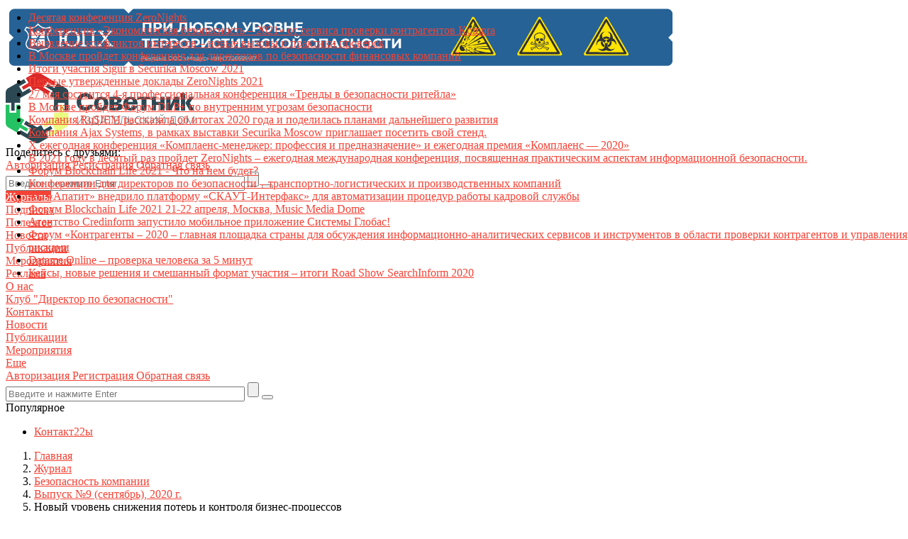

--- FILE ---
content_type: text/html; charset=UTF-8
request_url: https://sec-company.ru/magazine/archive/bezopasnot-kompanii/2020-9/novyy-uroven-snizheniya-poter-i-kontrolya-biznes-protsessov/
body_size: 13841
content:
<!DOCTYPE html>
<html xml:lang="ru" lang="ru" itemscope itemtype="http://schema.org/WebSite">
<head>
    
    <meta http-equiv="Content-Type" content="text/html; charset=UTF-8" />
<meta name="robots" content="index, follow" />
<meta name="keywords" content="информационный портал, новости, статьи, газеты, объявления, реклама, информация" />
<meta name="description" content="Новый уровень снижения потерь и контроля бизнес-процессов. Корпоративная комплексная безопасность бизнеса для руководителей и собственников бизнеса." />
<link href="/bitrix/templates/media_default/assets/vendor/fancybox/jquery.fancybox.css?161830246417610" type="text/css"  rel="stylesheet" />
<link href="/bitrix/templates/media_default/components/bitrix/iblock.vote/media_stars/style.css?16183024641289" type="text/css"  rel="stylesheet" />
<link href="/bitrix/templates/media_default/assets/css/main.css?1631451737318383" type="text/css"  data-template-style="true"  rel="stylesheet" />
<link href="/bitrix/templates/media_default/resources/fonts/roboto/style.css?1626292097296" type="text/css"  data-template-style="true"  rel="stylesheet" />
<link href="/bitrix/templates/media_default/components/bitrix/news.list/banners_self/style.css?16327295008927" type="text/css"  data-template-style="true"  rel="stylesheet" />
<link href="/bitrix/templates/media_default/components/bitrix/menu/type1/style.css?16315275764691" type="text/css"  data-template-style="true"  rel="stylesheet" />
<link href="/bitrix/templates/media_default/components/bitrix/news.list/head_trending/style.css?16183024643505" type="text/css"  data-template-style="true"  rel="stylesheet" />
<link href="/bitrix/templates/media_default/components/bitrix/menu/topbar/style.css?1618302464489" type="text/css"  data-template-style="true"  rel="stylesheet" />
<link href="/bitrix/templates/media_default/components/bitrix/news.list/banners_self_leftsidebar/style.css?16475843748927" type="text/css"  data-template-style="true"  rel="stylesheet" />
<link href="/bitrix/templates/media_default/components/bitrix/news.list/banners_popup/style.css?16390443678927" type="text/css"  data-template-style="true"  rel="stylesheet" />
<link href="/bitrix/templates/media_default/components/rsmedia/media.socnet.links/footer/style.css?1618302464925" type="text/css"  data-template-style="true"  rel="stylesheet" />
<link href="/bitrix/templates/media_default/components/bitrix/menu/mobile/style.css?1618302464402" type="text/css"  data-template-style="true"  rel="stylesheet" />
<link href="/bitrix/templates/media_default/components/bitrix/news.list/section/style.css?16266961428491" type="text/css"  data-template-style="true"  rel="stylesheet" />
<link href="/bitrix/templates/media_default/components/bitrix/search.title/type1/style.css?16183024643766" type="text/css"  data-template-style="true"  rel="stylesheet" />
<link href="/bitrix/templates/media_default/styles.css?16400190659236" type="text/css"  data-template-style="true"  rel="stylesheet" />
<link href="/include/tuning/color.css?16330834464772" type="text/css"  data-template-style="true"  rel="stylesheet" />
<script type="text/javascript">if(!window.BX)window.BX={};if(!window.BX.message)window.BX.message=function(mess){if(typeof mess==='object'){for(let i in mess) {BX.message[i]=mess[i];} return true;}};</script>
<script type="text/javascript">(window.BX||top.BX).message({'JS_CORE_LOADING':'Загрузка...','JS_CORE_NO_DATA':'- Нет данных -','JS_CORE_WINDOW_CLOSE':'Закрыть','JS_CORE_WINDOW_EXPAND':'Развернуть','JS_CORE_WINDOW_NARROW':'Свернуть в окно','JS_CORE_WINDOW_SAVE':'Сохранить','JS_CORE_WINDOW_CANCEL':'Отменить','JS_CORE_WINDOW_CONTINUE':'Продолжить','JS_CORE_H':'ч','JS_CORE_M':'м','JS_CORE_S':'с','JSADM_AI_HIDE_EXTRA':'Скрыть лишние','JSADM_AI_ALL_NOTIF':'Показать все','JSADM_AUTH_REQ':'Требуется авторизация!','JS_CORE_WINDOW_AUTH':'Войти','JS_CORE_IMAGE_FULL':'Полный размер'});</script>

<script type="text/javascript" src="/bitrix/js/main/core/core.js?1705062066486439"></script>

<script>BX.setJSList(['/bitrix/js/main/core/core_ajax.js','/bitrix/js/main/core/core_promise.js','/bitrix/js/main/polyfill/promise/js/promise.js','/bitrix/js/main/loadext/loadext.js','/bitrix/js/main/loadext/extension.js','/bitrix/js/main/polyfill/promise/js/promise.js','/bitrix/js/main/polyfill/find/js/find.js','/bitrix/js/main/polyfill/includes/js/includes.js','/bitrix/js/main/polyfill/matches/js/matches.js','/bitrix/js/ui/polyfill/closest/js/closest.js','/bitrix/js/main/polyfill/fill/main.polyfill.fill.js','/bitrix/js/main/polyfill/find/js/find.js','/bitrix/js/main/polyfill/matches/js/matches.js','/bitrix/js/main/polyfill/core/dist/polyfill.bundle.js','/bitrix/js/main/core/core.js','/bitrix/js/main/polyfill/intersectionobserver/js/intersectionobserver.js','/bitrix/js/main/lazyload/dist/lazyload.bundle.js','/bitrix/js/main/polyfill/core/dist/polyfill.bundle.js','/bitrix/js/main/parambag/dist/parambag.bundle.js']);
</script>
<script type="text/javascript">(window.BX||top.BX).message({'LANGUAGE_ID':'ru','FORMAT_DATE':'DD.MM.YYYY','FORMAT_DATETIME':'DD.MM.YYYY HH:MI:SS','COOKIE_PREFIX':'BITRIX_SM','SERVER_TZ_OFFSET':'10800','UTF_MODE':'Y','SITE_ID':'s1','SITE_DIR':'/','USER_ID':'','SERVER_TIME':'1768970111','USER_TZ_OFFSET':'0','USER_TZ_AUTO':'Y','bitrix_sessid':'4d699aff3cead149457f6df78f6e2ebe'});</script>


<script type="text/javascript" src="/bitrix/js/ui/dexie/dist/dexie3.bundle.js?1705061647188902"></script>
<script type="text/javascript" src="/bitrix/js/main/core/core_ls.js?161830181210430"></script>
<script type="text/javascript" src="/bitrix/js/main/core/core_fx.js?161830181216888"></script>
<script type="text/javascript" src="/bitrix/js/main/core/core_frame_cache.js?170506206617037"></script>
<script type="text/javascript" src="/bitrix/js/main/cphttprequest.js?16183018126104"></script>
<script type="text/javascript" src="/bitrix/js/redsign/devfunc/core.js?162902768589"></script>
<script type="text/javascript" src="/bitrix/js/redsign/devfunc/color.js?16290276858288"></script>
<script type="text/javascript" src="/bitrix/js/redsign/tuning/tuning.js?17050615505060"></script>
<link href="https://sec-company.ru/favicon.ico" rel="shortcut icon"  type="image/x-icon">
<meta http-equiv="X-UA-Compatible" content="IE=edge">
<meta name="viewport" content="width=device-width, initial-scale=1, shrink-to-fit=no">
<script type="text/javascript">var ajaxMessages = {wait:"Загрузка..."}</script>
<meta property="og:title" content="Новый уровень снижения потерь и контроля бизнес-процессов">
<meta property="og:url" content="https://sec-company.ru/magazine/archive/bezopasnot-kompanii/2020-9/novyy-uroven-snizheniya-poter-i-kontrolya-biznes-protsessov/">
<meta property="og:type" content="article">
<meta property="og:description" content="В новой пост-коронавирусной реальности сетевые компании столкнулись с тем, что контролировать огромное количество объектов и соблюдение множества новых правил становится все сложнее. Однако специалисты ГК «Император» разработали инновационное решение – комплексную систему контроля операционных регламентов. Мы побеседовали с директором направления операционного контроллинга Андреем Соколенко, который рассказал нам о том, как обеспечивать безопасность, бороться с потерями и отслеживать нарушения бизнес-процессов современным способом.">
<meta property="og:image" content="https://sec-company.ru">
<meta property="og:type" content="website">
<meta property="twitter:card" content="summary">
<meta property="og:site_name" content="ИД Советник">
<meta property="og:url" content="https://sec-company.ru/magazine/archive/bezopasnot-kompanii/2020-9/novyy-uroven-snizheniya-poter-i-kontrolya-biznes-protsessov/">
<meta property="og:title" content="Новый уровень снижения потерь и контроля бизнес-процессов">
<meta property="og:description" content="Новый уровень снижения потерь и контроля бизнес-процессов. Корпоративная комплексная безопасность бизнеса для руководителей и собственников бизнеса.">



<script type="text/javascript" src="/bitrix/templates/media_default/assets/js/vendor.js?1618302464642914"></script>
<script type="text/javascript" src="/bitrix/templates/media_default/assets/js/main.js?161830246414455"></script>
<script type="text/javascript" src="/bitrix/templates/media_default/assets/vendor/lazy/jquery.lazy.js?161830246430807"></script>
<script type="text/javascript" src="/bitrix/templates/media_default/assets/vendor/lazysizes/lazysizes.js?161830246418222"></script>
<script type="text/javascript" src="/bitrix/templates/media_default/assets/vendor/velocity/velocity.js?1618302464201426"></script>
<script type="text/javascript" src="/bitrix/templates/media_default/assets/vendor/velocity/velocity.ui.js?161830246428313"></script>
<script type="text/javascript" src="/bitrix/templates/media_default/components/bitrix/menu/type1/script.js?16183024644021"></script>
<script type="text/javascript" src="/bitrix/templates/media_default/assets/vendor/jqueryNewsTicker/jquery.ticker.js?161830246416059"></script>
<script type="text/javascript" src="/bitrix/templates/media_default/assets/vendor/slideout/slideout.js?161830246437979"></script>
<script type="text/javascript" src="/bitrix/templates/media_default/assets/js/mobile_nav.js?16183024641335"></script>
<script type="text/javascript" src="/bitrix/components/bitrix/search.title/script.js?16183018279847"></script>
<script type="text/javascript" src="/bitrix/templates/media_default/components/bitrix/search.title/type1/script.js?16183024641719"></script>
<script type="text/javascript" src="/bitrix/templates/media_default/components/bitrix/news.detail/news/script.js?1618302464906"></script>
<script type="text/javascript" src="/bitrix/templates/media_default/assets/vendor/fancybox/jquery.fancybox.js?1618302464139795"></script>
<script type="text/javascript" src="/bitrix/templates/media_default/components/bitrix/iblock.vote/media_stars/script.js?16183024646312"></script>
<script type="text/javascript">var _ba = _ba || []; _ba.push(["aid", "a2fb4503e859aee2e22944921e69761d"]); _ba.push(["host", "sec-company.ru"]); (function() {var ba = document.createElement("script"); ba.type = "text/javascript"; ba.async = true;ba.src = (document.location.protocol == "https:" ? "https://" : "http://") + "bitrix.info/ba.js";var s = document.getElementsByTagName("script")[0];s.parentNode.insertBefore(ba, s);})();</script>


    <title>
    Новый уровень снижения потерь и контроля бизнес-процессов | ИД Советник    </title>
        <link href="/bitrix/templates/media_default/custom.css" type="text/css"  rel="stylesheet" />
</head>
<body>
    <div id="svg-icons" style="display: none"></div>
    <div class="wrapper" id="wrapper">
                <div id="panel"></div>
                <div id="header_banner">
    
<section class="l-section section-banners has-sidebar">


    <div class="container">
        <div class="row sticky-content">

            
                        	                                <a href="/redirect/index.php?ID=5132&href=https://www.analizator.ru/production/?erid=2VtzqwwmD67/?utm_source=sec-company" target="_blank">
                    <img src="/upload/iblock/200/0b50xx5zu1g0lbgd8qndxq9rp25186fu.gif" title="Реклама. ООО Модус. ИНН7726691417. erid:&nbsp;2VtzqwwmD67">
                </a>
                        

</div>
    </div>
</section>
            
</div>  
<div id="sticky-header" class="sticky-header">
    <header class="l-head-light" >        
        <div class="l-head-light__container l-head-light_top">
            <div class="l-head-light__logo">
                <a class="b-head-logo" href="/">
                    <img src="/include/header/logo.png">                </a>
            </div>
            <div class="l-head-light__menu light__menu_">
                <div id="block_favorites">
                    <div>Поделитесь с друзьями:</div>
                    <a target="_blank" href="mailto:info@sec-company.ru"><i class="fa fa-envelope-o" aria-hidden="true"></i></a>
                    <!--<a target="_blank" href="http://www.facebook.com/director.po.bezopasnosti" target="_blank"><i class="fa fa-facebook" aria-hidden="true"></i></a>-->
                    <a target="_blank" href="https://twitter.com/nickdvoretsky" target="_blank"><i class="fa fa-twitter" aria-hidden="true"></i></a>
                </div>
                <div id="header-search">
                    <div class="user_top">
                                            <span class="header_span">
                        <a href="/personal/auth/" title="Авторизация">
                            Авторизация
                        </a>
                        </span>
                        <span class="header_span">
                        <a href="/personal/register/" title="Регистрация">
                            Регистрация
                        </a>
                        </span>
                            
                    <span class="header_span"><a href="mailto:info@s-director.ru">Обратная связь</a></span>         
                    </div>       
                    <form action="/search/index.php" class="">
                        <input class="" id="title-search-input" type="text" name="q" value="" size="40" maxlength="50" autocomplete="off" placeholder="Введите и нажмите Enter">
                        <input name="s" type="submit" value="" class="d-none">
                        <button class="">
                            <span class="fa fa-search"></span>
                        </button>
                    </form>
                </div>
            </div>
	    </div>
        <div class="l-head-light__container l-head-light_bottom">
        	<div class="l-head-light__mobile-menu js-mobile-menu-open"><a class="c-hamburger-icon js-mobile-nav-open" href="#"><span></span></a></div>
            <div class="l-head-light__menu">
                <!--'start_frame_cache_LkGdQn'--><div class="l-main-menu" id="mainMenu">
        <div class="b-main-menu-item  is-current">
        <a href="/magazine/" class="b-main-menu-item__link">Журналы</a>
                    </div>
        <div class="b-main-menu-item ">
        <a href="/subscription/" class="b-main-menu-item__link">Подписка</a>
                    </div>
        <div class="b-main-menu-item ">
        <a href="/poleznoe/" class="b-main-menu-item__link">Полезное</a>
                    </div>
        <div class="b-main-menu-item ">
        <a href="/articles/news/" class="b-main-menu-item__link">Новости</a>
                    </div>
        <div class="b-main-menu-item ">
        <a href="/articles/economics/" class="b-main-menu-item__link">Публикации</a>
                    </div>
        <div class="b-main-menu-item ">
        <a href="/articles/society/" class="b-main-menu-item__link">Мероприятия</a>
                    </div>
        <div class="b-main-menu-item ">
        <a href="/adversting/" class="b-main-menu-item__link">Реклама</a>
                    </div>
        <div class="b-main-menu-item ">
        <a href="/about/" class="b-main-menu-item__link">О нас</a>
                    </div>
        <div class="b-main-menu-item ">
        <a href="/about/club/" class="b-main-menu-item__link">Клуб "Директор по безопасности"</a>
                    </div>
        <div class="b-main-menu-item ">
        <a href="/about/contacts/" class="b-main-menu-item__link">Контакты</a>
                    </div>
        <div class="b-main-menu-item has-dropdown ">
        <a href="/articles/news/" class="b-main-menu-item__link">Новости</a>
                <div class="b-main-menu-item__dropdown is-fullwidth">
            <div class="l-mm-catalog-items">
            </div>
        </div>
                    </div>
        <div class="b-main-menu-item has-dropdown ">
        <a href="/articles/economics/" class="b-main-menu-item__link">Публикации</a>
                <div class="b-main-menu-item__dropdown is-fullwidth">
            <div class="l-mm-catalog-items">
            </div>
        </div>
                    </div>
        <div class="b-main-menu-item has-dropdown ">
        <a href="/articles/society/" class="b-main-menu-item__link">Мероприятия</a>
                <div class="b-main-menu-item__dropdown is-fullwidth">
            <div class="l-mm-catalog-items">
            </div>
        </div>
                    </div>
        <div class="b-main-menu-item is-more has-dropdown">
        <a href="#" class="b-main-menu-item__link">Еще</a>
        <div class="b-main-menu-item__dropdown"></div>
    </div>
</div>
<script>
  var mainMenuObj = new RS.MainMenu('mainMenu');
</script>
<style>
    .b-main-menu-item__dropdown .b-main-menu-item {
        width: 100%;
    }
    .b-main-menu-item__dropdown .b-main-menu-item__link {
        text-align: left;
    }
    .b-main-menu-item__dropdown .b-main-menu-item.has-dropdown {
        display: none;
    }
</style>
<!--'end_frame_cache_LkGdQn'-->            </div>
            <div class="l-head-light__components">
                                <a class="c-component-item js-sa-toggle" href="#">
                    <span class="fa fa-navicon" aria-hidden="true"></span>
                </a>
                <a class="c-component-item js-search-reveal" href="#">
                    <span class="fa fa-search" aria-hidden="true"></span>
                </a>
                                    <a class="c-component-item" href="/personal/auth/" title="Авторизация">
                        <i class="fa fa-user" aria-hidden="true"></i>
                    </a>
                                </div>
        </div>
       <div id="header-search" class="mobile-search">
            <div class="user_top">
                            <span class="header_span">
                <a href="/personal/auth/" title="Авторизация">
                    Авторизация
                </a>
                </span>
                <span class="header_span">
                <a href="/personal/register/" title="Регистрация">
                    Регистрация
                </a>
                </span>
                    
            <span class="header_span"><a href="mailto:info@s-director.ru">Обратная связь</a></span>         
            </div>       
            <form action="/search/index.php" class="">
                <input class="" id="title-search-input" type="text" name="q" value="" size="40" maxlength="50" autocomplete="off" placeholder="Введите и нажмите Enter">
                <input name="s" type="submit" value="" class="d-none">
                <button class="">
                    <span class="fa fa-search"></span>
                </button>
            </form>
        </div>
    </header>
</div>
        <div class="l-topbar">
    <div class="l-topbar__container">
        <div class="l-topbar__left">
            <div class="l-trending">
    <div class="l-trending__title">
        <span class="fa fa-bolt d-inline d-sm-none"></span>
        <span class="d-none d-sm-inline">Популярное</span>
    </div>
    <div class="l-trending__items">
      <div style="position: absolute; left: 0; top: 0; width: 100%;">
          <ul class="d-none" id="trending-items">
                            <li><a class="b-trending-news-item" href="/articles/society/desyataya_konferentsiya_zeronights/">Десятая конференция ZeroNights</a></li>
                          <li><a class="b-trending-news-item" href="/articles/news/konferentsiya_ekonomicheskaya_bezopasnost_2021_ot_servisa_proverki_kontragentov_kompra/">Конференция «Экономическая безопасность – 2021» от сервиса проверки контрагентов Kompra</a></li>
                          <li><a class="b-trending-news-item" href="/articles/news/vyyavlenie_konfliktov_interesov_novye_vyzovy_i_praktiki_proverok/">Выявление конфликтов интересов – новые вызовы и практики проверок</a></li>
                          <li><a class="b-trending-news-item" href="/articles/news/v_moskve_proydet_konferentsiya_dlya_direktorov_po_bezopasnosti_finansovykh_kompaniy/">В Москве пройдет конференция для директоров по безопасности финансовых компаний</a></li>
                          <li><a class="b-trending-news-item" href="/articles/news/itogi_uchastiya_sigur_v_securika_moscow_2021/">Итоги участия Sigur в Securika Moscow 2021</a></li>
                          <li><a class="b-trending-news-item" href="/articles/news/pervye_utverzhdennye_doklady_zeronights_2021/">Первые утвержденные доклады ZeroNights 2021</a></li>
                          <li><a class="b-trending-news-item" href="/articles/news/27_maya_sostoitsya_4_ya_professionalnaya_konferentsiya_trendy_v_bezopasnosti_riteyla/">27 мая состоится 4-я профессиональная конференция «Тренды в безопасности ритейла»</a></li>
                          <li><a class="b-trending-news-item" href="/articles/news/v_moskve_proydet_forum_dlp_po_vnutrennim_ugrozam_bezopasnosti/">В Москве пройдет Форум DLP+ по внутренним угрозам безопасности</a></li>
                          <li><a class="b-trending-news-item" href="/articles/news/kompaniya_rusiem_rasskazala_ob_itogakh_2020_goda_i_podelilas_planami_dalneyshego_razvitiya/">Компания RuSIEM рассказала об итогах 2020 года и поделилась планами дальнейшего развития</a></li>
                          <li><a class="b-trending-news-item" href="/articles/news/kompaniya_ajax_systems_v_ramkakh_vystavki_securika_moscow_priglashaet_posetit_svoy_stend/">Компания Ajax Systems, в рамках выставки Securika Moscow приглашает посетить свой стенд.</a></li>
                          <li><a class="b-trending-news-item" href="/articles/news/x_ezhegodnaya_konferentsiya_komplaens_menedzher_professiya_i_prednaznachenie_i_ezhegodnaya_premiya_k/">X ежегодная конференция «Комплаенс-менеджер: профессия и предназначение» и ежегодная премия «Комплаенс — 2020»</a></li>
                          <li><a class="b-trending-news-item" href="/articles/news/v_2021_godu_v_desyatyy_raz_proydet_zeronights_ezhegodnaya_mezhdunarodnaya_konferentsiya_posvyashchen/">В 2021 году в десятый раз пройдет ZeroNights – ежегодная международная конференция, посвященная практическим аспектам информационной безопасности.</a></li>
                          <li><a class="b-trending-news-item" href="/articles/news/forum_blockchain_life_2021_chto_na_nem_budet/">Форум Blockchain Life 2021 - Что на нем будет?</a></li>
                          <li><a class="b-trending-news-item" href="/articles/news/konferentsii_dlya_direktorov_po_bezopasnosti_transportno_logisticheskikh_i_proizvodstvennykh_kompani/">Конференции для директоров по безопасности – транспортно-логистических и производственных компаний</a></li>
                          <li><a class="b-trending-news-item" href="/articles/news/ao_apatit_vnedrilo_platformu_skaut_interfaks_dlya_avtomatizatsii_protsedur_raboty_kadrovoy_sluzhby/">АО «Апатит» внедрило платформу «СКАУТ-Интерфакс» для автоматизации процедур работы кадровой службы</a></li>
                          <li><a class="b-trending-news-item" href="/articles/news/forum_blockchain_life_2021_21_22_aprelya_moskva_music_media_dome/">Форум Blockchain Life 2021 21-22 апреля, Москва, Music Media Dome</a></li>
                          <li><a class="b-trending-news-item" href="/articles/news/agentstvo_credinform_zapustilo_mobilnoe_prilozhenie_sistemy_globas/">Агентство Credinform запустило мобильное приложение Системы Глобас!</a></li>
                          <li><a class="b-trending-news-item" href="/articles/news/forum_kontragenty_2020_glavnaya_ploshchadka_strany_dlya_obsuzhdeniya_informatsionno_analiticheskikh_/">Форум «Контрагенты – 2020 – главная площадка страны для обсуждения информационно-аналитических сервисов и инструментов в области проверки контрагентов и управления рисками</a></li>
                          <li><a class="b-trending-news-item" href="/articles/news/datame_online_proverka_cheloveka_za_5_minut/">Datame.Online – проверка человека за 5 минут</a></li>
                          <li><a class="b-trending-news-item" href="/articles/news/keysy_novye_resheniya_i_smeshannyy_format_uchastiya_itogi_road_show_searchinform_2020/">Кейсы, новые решения и смешанный формат участия – итоги Road Show SearchInform 2020</a></li>
                      </ul>
      </div>
    </div>
</div>

<script>
  $("#trending-items").ticker({
    speed: 0.2,
    ajaxFeed: false,
    feedUrl: false,
    feedType: 'xml',
    htmlFeed: true,
    debugMode: false,
    controls: true,
    titleText: ' ',
    displayType: 'reveal',
    direction: 'ltr',
    pauseOnItems: 2000,
    fadeInSpeed: 600,
    fadeOutSpeed: 300
  });
</script>
        </div>
        <div class="l-topbar__right d-none d-lg-block">
            <!--'start_frame_cache_XEVOpk'--><ul class="b-topbar-menu">
        <li class="b-topbar-menu__item">
        <a href="/contacts/" class="b-topbar-menu__link">Контакт22ы</a>
    </li>
    </ul>
<!--'end_frame_cache_XEVOpk'-->        </div>
    </div>
</div>

        <div class="l-page l-page--detail-news has-container has-sidebar">
    <div class="l-page__row sticky-content">
        <div class="l-page__main">
            <div class="l-section">
                <nav aria-label="breadcrumb"><ol class="breadcrumb" itemscope itemtype="http://schema.org/BreadcrumbList"><li class="breadcrumb-item" itemprop="itemListElement" itemscope itemtype="http://schema.org/ListItem"><a itemprop="item" href="/" title="Главная"> <span itemprop="name">Главная</span><meta itemprop="position" content="1"></a></li><li class="breadcrumb-item" itemprop="itemListElement" itemscope itemtype="http://schema.org/ListItem"><a itemprop="item" href="/magazine/" title="Журнал"> <span itemprop="name">Журнал</span><meta itemprop="position" content="2"></a></li><li class="breadcrumb-item" itemprop="itemListElement" itemscope itemtype="http://schema.org/ListItem"><a itemprop="item" href="/magazine/archive/bezopasnot-kompanii/" title="Безопасность компании"> <span itemprop="name">Безопасность компании</span><meta itemprop="position" content="4"></a></li><li class="breadcrumb-item" itemprop="itemListElement" itemscope itemtype="http://schema.org/ListItem"><a itemprop="item" href="/magazine/archive/2020-9/" title="Выпуск №9 (сентябрь), 2020 г."> <span itemprop="name">Выпуск №9 (сентябрь), 2020 г.</span><meta itemprop="position" content="5"></a></li> <li class="breadcrumb-item" itemprop="itemListElement" itemscope itemtype="http://schema.org/ListItem"> <span itemprop="name">Новый уровень снижения потерь и контроля бизнес-процессов</span><meta itemprop="position" content="6"></li></ol></nav>                <div class="l-news-detail" itemscope itemtype="http://schema.org/NewsArticle">
                        <div class="b-news-detail-top section_195">
        <h1 class="page-title" itemprop="name headline">Новый уровень снижения потерь и контроля бизнес-процессов</h1>
        <div class="b-news-detail-top-meta">
            <div class="b-news-detail-top-meta__left">

                
                <div class="d-none" itemprop="publisher author" itemscope="" itemtype="https://schema.org/Organization">
                    <link itemprop="url" href="https://sec-company.ru">
<meta itemprop="name" content="Media: Новостной портал">
<meta itemprop="address" content="г. Москва, ул. 2-я Хуторская, д. 38">
<meta itemprop="telephone" content="">
<div itemprop="logo" itemscope="" itemtype="http://schema.org/ImageObject">
    <link itemprop="url contentUrl" href="https://sec-company.ru/include/header/logo.png">
</div>
                </div>

                
                <link itemprop="mainEntityOfPage" href="/magazine/archive/bezopasnot-kompanii/2020-9/novyy-uroven-snizheniya-poter-i-kontrolya-biznes-protsessov/">
                <meta itemprop="dateModified" content="2025-11-13">
            </div>

            <div class="b-news-detail-top-meta__right">
                <div class="b-meta-item" style="vertical-align: middle;">
                    <table align="center" class="bx_item_detail_rating">
	<tr>
		<td>
			<div class="bx_item_rating">
				<div class="bx_stars_container">
					<div id="bx_vo_4_603_sBq3II_stars" class="bx_stars_bg"></div>
					<div id="bx_vo_4_603_sBq3II_progr" class="bx_stars_progress"></div>
				</div>
			</div>
		</td>
	</tr>
</table>
<script type="text/javascript">
	bx_vo_4_603_sBq3II = new JCIblockVoteStars({'progressId':'bx_vo_4_603_sBq3II_progr','starsId':'bx_vo_4_603_sBq3II_stars','ajaxUrl':'/bitrix/components/bitrix/iblock.vote/component.php','checkVoteUrl':'/bitrix/components/bitrix/iblock.vote/ajax.php','ajaxParams':{'SESSION_PARAMS':'3531a0a43406b72819e40492d2cec6d6','PAGE_PARAMS':{'ELEMENT_ID':603},'AJAX_CALL':'Y'},'siteId':'s1','voteData':{'element':603,'percent':0,'count':0},'readOnly':false});
</script>
                </div>
                                    <div class="b-meta-item"><i class="fa fa-eye" aria-hidden="true"></i> 656</div>
                                                    <div class="b-meta-item"><span class="fa fa-bookmark"></span> 7 минут</div>
                            </div>
        </div>
    </div>
    <!---->
                    









																																																																																																				






<style>
	pay img {width: 100%;}
</style>





<!--<pre></pre>
<pre></pre>-->


<!--<div style="border: 1px solid red;">
</div>-->





    <div class="b-news-detail-body js-news-detail" itemprop="articleBody">
                        
                
		<pay><p style="text-align: justify;">
	 В новой пост-коронавирусной реальности сетевые компании столкнулись с тем, что контролировать огромное количество объектов и соблюдение множества новых правил становится все сложнее. Однако специалисты ГК «Император» разработали инновационное решение – комплексную систему контроля операционных регламентов. Мы побеседовали с директором направления операционного контроллинга Андреем Соколенко, который рассказал нам о том, как обеспечивать безопасность, бороться с потерями и отслеживать нарушения бизнес-процессов современным способом.<br>
</p>
<p style="text-align: justify;">
</p>
<p style="text-align: justify;">
	 Андрей, расскажите, пожалуйста, как появилась идея создания такой системы комплексного контроля?
</p>
<p style="text-align: justify;">
</p>
            <div class="out_subscribed"><a class="text_subscribed">Ознакомиться с полным содержанием статьи</a></div>
<div id="doc_full_info" style="display: none;"><center>Спасибо за проявленный интерес к нашему журналу!</center><br>
Для получения доступа к статьям Вам необходимо <a href="/personal/register/"><strong><u>зарегистрироваться</u></strong></a> у нас на сайте или <a href="/personal/auth/"><strong><u>выполнить вход</u></strong></a>.<br><br>

Если у Вас оформлена подписка в текущем периоде, то Вы автоматически получите доступ ко всем материалам нашего журнала с начала его издания.
<br><br>

Если Вы не являетесь подписчиком, но хотите ознакомиться  с материалами издания, Вы можете воспользоваться <b>ДЕМО-доступом</b> в личном кабинете (активен 24 часа с момента запуска), который даст возможность полноценного ознакомления с шестью номерами журнала. Это позволит Вам оценить качество наших материалов.
<br><br><center>Оформите подписку и будьте всегда в курсе Безопасности бизнеса!<br>

</div><a style="display: none;" class="to_subscribe" href="/personal/subscribe/">Подписаться на журнал</a>            </div>


    <div class="d-block">
        
            </div>

    <script type="text/javascript">
        $('.text_subscribed').click(function(){
            $('.out_subscribed').hide();
            $('#doc_full_info').show();
            $('.to_subscribe').show();
        });
    </script>


                </div>
                <div class="l-section__bottom">
                                    </div>
            </div>
            

                    </div>
        <aside class="l-page__sidebar">
                    </aside>
    </div>
</div>
<div class="banner_bottom_main">
</div>

  <div class="banner_bottom_inner">

<!-- Yandex.Metrika counter -->
<script type="text/javascript" >
   (function(m,e,t,r,i,k,a){m[i]=m[i]||function(){(m[i].a=m[i].a||[]).push(arguments)};
   m[i].l=1*new Date();k=e.createElement(t),a=e.getElementsByTagName(t)[0],k.async=1,k.src=r,a.parentNode.insertBefore(k,a)})
   (window, document, "script", "https://mc.yandex.ru/metrika/tag.js", "ym");

   ym(86870316, "init", {
        clickmap:true,
        trackLinks:true,
        accurateTrackBounce:true,
        webvisor:true
   });
</script>
<noscript><div><img src="https://mc.yandex.ru/watch/86870316" style="position:absolute; left:-9999px;" alt="" /></div></noscript>
<!-- /Yandex.Metrika counter -->


    
<!--<section class="l-section section-banners has-sidebar">-->
<section class="l-page section-banners has-sidebar" style="padding-bottom: 20px;">
    <div class="container">
        <div class="row sticky-content">
            <div class="l-page__main">
            <div class="l-page__content">
            
                        	                                <a href="/redirect/index.php?ID=5207&href=https://clck.ru/3QjANn" target="_blank">
                    <img src="/upload/iblock/d0e/rv28l9a196eunfe93r63dyrryctv9ydw.gif" title="Получите бесплатный билет по промокоду sec26iDRNA">
                </a>
                        
        </div>
    </div>
</div>
    </div>
</section>
            

<!--<section class="l-section section-banners has-sidebar">-->
<section class="l-page section-banners has-sidebar" style="padding-bottom: 20px;">
    <div class="container">
        <div class="row sticky-content">
            <div class="l-page__main">
            <div class="l-page__content">
            
                        	                                <a href="/redirect/index.php?ID=1292&href=https://t.me/secdirector" target="_blank">
                    <img src="/upload/iblock/c6a/ftqdk0esg93u4axoobawxagmn4jol6su.png" title="">
                </a>
                        
        </div>
    </div>
</div>
    </div>
</section>
            
  </div>
              <script type="text/javascript">
    $('.banner_popup .fa-times').click(function(){
      $('.banner_popup').fadeOut();
    });
    $(document).ready(function(){
      setTimeout(function(){
        $('.banner_popup').fadeOut();
      }, 15000);
    });
  </script>  


    <footer class="l-footer">
    <div class="container">
        <div class="card bg-dark card-footer">
            <div class="card-body">
                <div class="row">
                    <div class="col-12 col-md-9">
                        <div class="row align-items-center">
                            <div class="col-auto">
                                <img src="/upload/medialibrary/df0/73ft8c1w8yg131jgoenwog4jd802n0ul.png"><br>
 <span style="color: #ffffff;">Телефон для связи:</span><span style="font-weight: bolder; color: #ffffff;">+7(499)&nbsp;</span><span style="font-weight: bolder; color: #ffffff;">404-21-71</span><span style="color: #212529;"><span style="color: #ffffff;">&nbsp;</span><br>
 <span style="color: #ffffff;"> </span></span><span style="color: #ffffff;">e-mail:&nbsp;</span><a target="_blank" href="mailto:info@sec-company.ru"><span style="color: #ffffff;">info@sec-company.ru</span></a><br>                            </div>
                            <div class="col-12 col-md">
                                <br>
 Свидетельства регистрации СМИ журнал "Директор по безопасности":<br>
<ul>
	<li>ПИ № ФС 77 - 56101от 15.11.2013&nbsp;</li>
	<li>ЭЛ № ФС 77 - 79603 от 07.12.2020</li>
</ul>
 Свидетельство регистрации СМИ журнал "Безопасность компании":<br>
<ul>
	<li>ЭЛ № ФС 77 - 79534 от 07.12.2020&nbsp;</li>
</ul>
 Любое использование текстовых, фото, аудио и видеоматериалов возможно с согласия правообладателя. Для детей старше 16 лет.<br>
 <br>
 <a target="_blank" href="https://sec-company.ru/about/politika"><b>ПОЛИТИКА КОНФЕНДИЦИАЛЬНОСТИ ООО "ДИРЕКТОР ПО БЕЗОПАСНОСТИ"</b></a>                            </div>
                        </div>
                    </div>
                    <div class="col-md-3">
                        <div class="b-footer-widget__socials">
                            <div class="b-foot-social">
        <a class="b-foot-social__item b-foot-social__item--gp" href="https://www.google.ru">
        <span class="fa fa-google-plus" aria-hidden="true"></span>    </a>
        <a class="b-foot-social__item b-foot-social__item--tw" href="https://twitter.com">
        <span class="fa fa-twitter" aria-hidden="true"></span>    </a>
        <a class="b-foot-social__item b-foot-social__item--vk" href="https://vk.com/">
        <span class="fa fa-vk" aria-hidden="true"></span>    </a>
    </div>
                        </div>
                    </div>
                </div>
            </div>
        </div>
    </div>
    <div class="l-footer__bottom">
        <div class="container">
            <div class="row justify-content-between">
                <div class="col-12 col-md-auto">
                    ©2008-2026 ИД "Советник", ИД "Отраслевые ведомости"<br>
Информация сайта защищена законом об авторских правах.                </div>
                <div class="col-auto">Powered by <a href="https://redsign.ru" target="__blank">ALFA Systems</a></div>
            </div>
        </div>
    </div>
</footer>
    </div> <!--/wrapper-->
    <div id="mobile-nav" class="l-mobile-nav">
    <div class="l-mobile-nav__container">
        <div class="l-mobile-nav__close js-mobile-nav-close">
            <div class="l-mobile-nav__close-icon"></div>
        </div>
        <div class="l-mobile-nav__menu">
            <!--'start_frame_cache_g8taYv'--><ul class="mobile-nav">
    
              <li class="mobile-nav-item"><a href="/magazine/" class="mobile-nav-item__link">Журналы</a></li>
        
              <li class="mobile-nav-item"><a href="/subscription/" class="mobile-nav-item__link">Подписка</a></li>
        
              <li class="mobile-nav-item"><a href="/poleznoe/" class="mobile-nav-item__link">Полезное</a></li>
        
              <li class="mobile-nav-item"><a href="/articles/news/" class="mobile-nav-item__link">Новости</a></li>
        
              <li class="mobile-nav-item"><a href="/articles/economics/" class="mobile-nav-item__link">Публикации</a></li>
        
              <li class="mobile-nav-item"><a href="/articles/society/" class="mobile-nav-item__link">Мероприятия</a></li>
        
              <li class="mobile-nav-item"><a href="/adversting/" class="mobile-nav-item__link">Реклама</a></li>
        
              <li class="mobile-nav-item"><a href="/about/" class="mobile-nav-item__link">О нас</a></li>
        
              <li class="mobile-nav-item"><a href="/about/club/" class="mobile-nav-item__link">Клуб "Директор по безопасности"</a></li>
        
              <li class="mobile-nav-item"><a href="/about/contacts/" class="mobile-nav-item__link">Контакты</a></li>
        
              <li class="mobile-nav-item"><a href="/articles/news/" class="mobile-nav-item__link">Новости</a></li>
        
              <li class="mobile-nav-item"><a href="/articles/economics/" class="mobile-nav-item__link">Публикации</a></li>
        
              <li class="mobile-nav-item"><a href="/articles/society/" class="mobile-nav-item__link">Мероприятия</a></li>
        
              <li class="mobile-nav-item"><a href="/adversting/" class="mobile-nav-item__link">Реклама</a></li>
        
            <li class="mobile-nav-item">
            <a href="/about/" class="mobile-nav-item__link">О нас</a>
            <ul>
    
</ul>
<!--'end_frame_cache_g8taYv'-->        </div>
        <div class="l-mobile-nav__search">
                <form action="/search/index.php" class="mobile-search">
        <label for="mobileSerachField" class="sr-only">Искать</label>
        <input id="mobileSerachField" class="form-control mobile-search__field" type="text"  placeholder="Искать..." name="q" value="" size="15" maxlength="50">
        <button type="submit" class="btn btn-default">Найти</button>
    </form>
        </div>
    </div>
</div>
    <aside class="l-side-aside js-side-aside" data-use-custom-scrollbar>
  <a href="#" class="l-side-aside__close js-sa-close"><svg class="icon-svg"><use xmlns:xlink="http://www.w3.org/1999/xlink" xlink:href="#svg-cross"></use></svg></a>
  <div class="l-side-aside__container">
    <section class="l-section ">
        <div class="l-section__head">
        <h2 class="l-section__title">Новые материалы</h2>
            </div>
    
    <div class="l-section__items" id="section_36499f7">
        <div class="row">
            <div class="col-12">
        <div class="b-section-item b-section-item--wide" id="bx_3017195560_5374">
                <div class="b-section-item__picture">
                <a href="/articles/news/yupkh_primet_uchastie_v_13_y_natsionalnoy_vystavke_i_forume_infrastruktury_grazhdanskoy_aviatsii_nai/">
                    <img src="/bitrix/templates/media_default/assets/images/empty_1600_1200.png" class="is-lazy-img" data-src="/upload/resize_cache/iblock/771/110_110_1/8illf2a2w1j0nw5ssd3u1mgzzb8wy0ot.png" alt="ЮПХ примет участие в 13-й Национальной выставке и форуме инфраструктуры гражданской авиации NAIS 2026" title="ЮПХ примет участие в 13-й Национальной выставке и форуме инфраструктуры гражданской авиации NAIS 2026">                </a>
            </div>
            <div class="b-section-item__body">
                <div class="b-section-item__meta">
                                                            <div class="b-meta-item">
                        <span class="fa fa-clock-o"></span> <span>20 января 2026</span>
                    </div>
                                    </div>
                <h3 class="b-section-item__title">
                    <a href="/articles/news/yupkh_primet_uchastie_v_13_y_natsionalnoy_vystavke_i_forume_infrastruktury_grazhdanskoy_aviatsii_nai/" title="ЮПХ примет участие в 13-й Национальной выставке и форуме инфраструктуры гражданской авиации NAIS 2026">ЮПХ примет участие в 13-й Национальной выставке и форуме инфраструктуры гражданской авиации NAIS 2026</a>
                </h3>
                            </div>
        </div>
    </div>
            <div class="col-12">
        <div class="b-section-item b-section-item--wide" id="bx_3017195560_5353">
                <div class="b-section-item__picture">
                <a href="/articles/economics/kakie_izmeneniya_nas_zhdut_v_svyazi_so_vstupleniem_v_silu_prikaza_fstek_117/">
                    <img src="/bitrix/templates/media_default/assets/images/empty_1600_1200.png" class="is-lazy-img" data-src="/upload/resize_cache/iblock/739/110_110_1/qgewoxe7za5c506etgyapsngcdwck4sp.png" alt="Какие изменения нас ждут в связи со вступлением в силу Приказа ФСТЭК № 117" title="Какие изменения нас ждут в связи со вступлением в силу Приказа ФСТЭК № 117">                </a>
            </div>
            <div class="b-section-item__body">
                <div class="b-section-item__meta">
                                                            <div class="b-meta-item">
                        <span class="fa fa-clock-o"></span> <span>12 января 2026</span>
                    </div>
                                    </div>
                <h3 class="b-section-item__title">
                    <a href="/articles/economics/kakie_izmeneniya_nas_zhdut_v_svyazi_so_vstupleniem_v_silu_prikaza_fstek_117/" title="Какие изменения нас ждут в связи со вступлением в силу Приказа ФСТЭК № 117">Какие изменения нас ждут в связи со вступлением в силу Приказа ФСТЭК № 117</a>
                </h3>
                            </div>
        </div>
    </div>
            <div class="col-12">
        <div class="b-section-item b-section-item--wide" id="bx_3017195560_5328">
                <div class="b-section-item__picture">
                <a href="/articles/news/s_novym_2026_godom/">
                    <img src="/bitrix/templates/media_default/assets/images/empty_1600_1200.png" class="is-lazy-img" data-src="/upload/resize_cache/iblock/045/110_110_1/vc2uiptfhmw08735zroalopg37mtqw8y.jpg" alt="С Новым 2026 годом!" title="С Новым 2026 годом!">                </a>
            </div>
            <div class="b-section-item__body">
                <div class="b-section-item__meta">
                                                            <div class="b-meta-item">
                        <span class="fa fa-clock-o"></span> <span>30 декабря 2025</span>
                    </div>
                                    </div>
                <h3 class="b-section-item__title">
                    <a href="/articles/news/s_novym_2026_godom/" title="С Новым 2026 годом!">С Новым 2026 годом!</a>
                </h3>
                            </div>
        </div>
    </div>
            <div class="col-12">
        <div class="b-section-item b-section-item--wide" id="bx_3017195560_5307">
                <div class="b-section-item__picture">
                <a href="/articles/economics/moshennik_zhenshchina_spetsifika_provedeniya_rassledovaniya/">
                    <img src="/bitrix/templates/media_default/assets/images/empty_1600_1200.png" class="is-lazy-img" data-src="/upload/resize_cache/iblock/498/110_110_1/1ldjvphhrwjhppvq62l73sp5xgi916ce.png" alt="МОШЕННИК – ЖЕНЩИНА: СПЕЦИФИКА ПРОВЕДЕНИЯ РАССЛЕДОВАНИЯ." title="МОШЕННИК – ЖЕНЩИНА: СПЕЦИФИКА ПРОВЕДЕНИЯ РАССЛЕДОВАНИЯ.">                </a>
            </div>
            <div class="b-section-item__body">
                <div class="b-section-item__meta">
                                                            <div class="b-meta-item">
                        <span class="fa fa-clock-o"></span> <span>29 декабря 2025</span>
                    </div>
                                    </div>
                <h3 class="b-section-item__title">
                    <a href="/articles/economics/moshennik_zhenshchina_spetsifika_provedeniya_rassledovaniya/" title="МОШЕННИК – ЖЕНЩИНА: СПЕЦИФИКА ПРОВЕДЕНИЯ РАССЛЕДОВАНИЯ.">МОШЕННИК – ЖЕНЩИНА: СПЕЦИФИКА ПРОВЕДЕНИЯ РАССЛЕДОВАНИЯ.</a>
                </h3>
                            </div>
        </div>
    </div>
            <div class="col-12">
        <div class="b-section-item b-section-item--wide" id="bx_3017195560_5224">
                <div class="b-section-item__picture">
                <a href="/articles/economics/iskusstvennyy_intellekt_kak_nezamenimyy_pomoshchnik_v_prinyatii_chelovecheskikh_resheniy_v_korporati/">
                    <img src="/bitrix/templates/media_default/assets/images/empty_1600_1200.png" class="is-lazy-img" data-src="/upload/resize_cache/iblock/e01/110_110_1/nar6kai8mhccwhegg9bsr7a39yvpfsvj.png" alt="Искусственный интеллект как незаменимый помощник в принятии человеческих решений в корпоративной безопасности" title="Искусственный интеллект как незаменимый помощник в принятии человеческих решений в корпоративной безопасности">                </a>
            </div>
            <div class="b-section-item__body">
                <div class="b-section-item__meta">
                                                            <div class="b-meta-item">
                        <span class="fa fa-clock-o"></span> <span>11 декабря 2025</span>
                    </div>
                                    </div>
                <h3 class="b-section-item__title">
                    <a href="/articles/economics/iskusstvennyy_intellekt_kak_nezamenimyy_pomoshchnik_v_prinyatii_chelovecheskikh_resheniy_v_korporati/" title="Искусственный интеллект как незаменимый помощник в принятии человеческих решений в корпоративной безопасности">Искусственный интеллект как незаменимый помощник в принятии человеческих решений в корпоративной безопасности</a>
                </h3>
                            </div>
        </div>
    </div>
    </div>
    </div>

    
    <div class="l-section__loader"><div class="spinner"></div></div>
</section>
<section class="l-section ">
        <div class="l-section__head">
        <h2 class="l-section__title">Популярные</h2>
            </div>
    
    <div class="l-section__items" id="section_36499f7">
        <div class="row">
            <div class="col-12">
        <div class="b-section-item b-section-item--wide" id="bx_766662027_1505">
                <div class="b-section-item__picture">
                <a href="/articles/news/poiskovaya_sistema_dark_web_i_kak_eye_nayti/">
                    <img src="/bitrix/templates/media_default/assets/images/empty_1600_1200.png" class="is-lazy-img" data-src="/upload/resize_cache/iblock/5be/110_110_1/zhvckobldmd20ignc1z5sqi1kz404h06.png" alt="Поисковая система Dark Web и как её найти." title="Поисковая система Dark Web и как её найти.">                </a>
            </div>
            <div class="b-section-item__body">
                <div class="b-section-item__meta">
                                                            <div class="b-meta-item">
                        <span class="fa fa-clock-o"></span> <span>11 мая 2022</span>
                    </div>
                                    </div>
                <h3 class="b-section-item__title">
                    <a href="/articles/news/poiskovaya_sistema_dark_web_i_kak_eye_nayti/" title="Поисковая система Dark Web и как её найти.">Поисковая система Dark Web и как её найти.</a>
                </h3>
                            </div>
        </div>
    </div>
            <div class="col-12">
        <div class="b-section-item b-section-item--wide" id="bx_766662027_100">
                <div class="b-section-item__picture">
                <a href="/articles/news/datame_online_proverka_cheloveka_za_5_minut/">
                    <img src="/bitrix/templates/media_default/assets/images/empty_1600_1200.png" class="is-lazy-img" data-src="/upload/resize_cache/medialibrary/098/110_110_1/wbhb1w6liuhqo26sal9jk8rph4egae83.jpg" alt="Datame.Online – проверка человека за 5 минут" title="Datame.Online – проверка человека за 5 минут">                </a>
            </div>
            <div class="b-section-item__body">
                <div class="b-section-item__meta">
                                                            <div class="b-meta-item">
                        <span class="fa fa-clock-o"></span> <span>3 декабря 2020</span>
                    </div>
                                    </div>
                <h3 class="b-section-item__title">
                    <a href="/articles/news/datame_online_proverka_cheloveka_za_5_minut/" title="Datame.Online – проверка человека за 5 минут">Datame.Online – проверка человека за 5 минут</a>
                </h3>
                            </div>
        </div>
    </div>
            <div class="col-12">
        <div class="b-section-item b-section-item--wide" id="bx_766662027_2418">
                <div class="b-section-item__picture">
                <a href="/articles/news/eto_nado_znat_pro_vpn_kak_ego_vybrat_i_byt_v_bezopasnosti/">
                    <img src="/bitrix/templates/media_default/assets/images/empty_1600_1200.png" class="is-lazy-img" data-src="/upload/resize_cache/iblock/992/110_110_1/bha00ixlj4z3j22us9fg67urhj4847mf.png" alt="Это надо знать про VPN, как его выбрать и быть в безопасности" title="Это надо знать про VPN, как его выбрать и быть в безопасности">                </a>
            </div>
            <div class="b-section-item__body">
                <div class="b-section-item__meta">
                                                            <div class="b-meta-item">
                        <span class="fa fa-clock-o"></span> <span>8 июня 2023</span>
                    </div>
                                    </div>
                <h3 class="b-section-item__title">
                    <a href="/articles/news/eto_nado_znat_pro_vpn_kak_ego_vybrat_i_byt_v_bezopasnosti/" title="Это надо знать про VPN, как его выбрать и быть в безопасности">Это надо знать про VPN, как его выбрать и быть в безопасности</a>
                </h3>
                            </div>
        </div>
    </div>
            <div class="col-12">
        <div class="b-section-item b-section-item--wide" id="bx_766662027_2192">
                <div class="b-section-item__picture">
                <a href="/articles/economics/deystviya_v_chrezvychaynykh_situatsiyakh/">
                    <img src="/bitrix/templates/media_default/assets/images/empty_1600_1200.png" class="is-lazy-img" data-src="/upload/resize_cache/iblock/470/110_110_1/b91il8e9s1jcqpa9isbx0phsjgtai95i.jpg" alt="Действия в чрезвычайных ситуациях." title="Действия в чрезвычайных ситуациях.">                </a>
            </div>
            <div class="b-section-item__body">
                <div class="b-section-item__meta">
                                                            <div class="b-meta-item">
                        <span class="fa fa-clock-o"></span> <span>6 февраля 2023</span>
                    </div>
                                    </div>
                <h3 class="b-section-item__title">
                    <a href="/articles/economics/deystviya_v_chrezvychaynykh_situatsiyakh/" title="Действия в чрезвычайных ситуациях.">Действия в чрезвычайных ситуациях.</a>
                </h3>
                            </div>
        </div>
    </div>
            <div class="col-12">
        <div class="b-section-item b-section-item--wide" id="bx_766662027_2221">
                <div class="b-section-item__picture">
                <a href="/articles/economics/audit_bezopasnosti_organizatsii/">
                    <img src="/bitrix/templates/media_default/assets/images/empty_1600_1200.png" class="is-lazy-img" data-src="/upload/resize_cache/iblock/0e1/110_110_1/8v0kukrbenmnk944mj8vsr5pzai0izyy.jpg" alt="Аудит безопасности организации" title="Аудит безопасности организации">                </a>
            </div>
            <div class="b-section-item__body">
                <div class="b-section-item__meta">
                                                            <div class="b-meta-item">
                        <span class="fa fa-clock-o"></span> <span>27 февраля 2023</span>
                    </div>
                                    </div>
                <h3 class="b-section-item__title">
                    <a href="/articles/economics/audit_bezopasnosti_organizatsii/" title="Аудит безопасности организации">Аудит безопасности организации</a>
                </h3>
                            </div>
        </div>
    </div>
    </div>
    </div>

    
    <div class="l-section__loader"><div class="spinner"></div></div>
</section>
  </div>
</aside>
    <div class="l-popup-search" id="popup-search">
    <a href="#" class="l-popup-search__close js-search-conceal"><svg class="icon-svg"><use xmlns:xlink="http://www.w3.org/1999/xlink" xlink:href="#svg-cross"></use></svg></a>
    <div class="l-popup-search__inner">
        <div class="container">
            <div id="title-search">
                <form action="/search/index.php" class="b-popup-search-form">
                    <input class="b-popup-search-form__input" id="title-search-input" type="text" name="q" value="" size="40" maxlength="50" autocomplete="off" placeholder="Введите и нажмите Enter">
                    <input name="s" type="submit" value="" class="d-none">
                    <button class="b-popup-search-form__btn">
                        <span class="fa fa-search"></span>
                    </div>
                </form>
            </div>
        </div>
    </div>
</div>
<script>
    $(document).ready(function () {
        new JCTitleSearch({
    			'AJAX_PAGE' : '/magazine/archive/bezopasnot-kompanii/2020-9/novyy-uroven-snizheniya-poter-i-kontrolya-biznes-protsessov/',
    			'CONTAINER_ID': 'title-search',
    			'INPUT_ID': 'title-search-input',
    			'MIN_QUERY_LEN': 2
    		});
    });
</script>
    <script>
    $.ajax({
      url: '/include/icons.svg?4124',
      localCache: true,
      dataType: 'text',
      thenResonse: function (data) {
        return data;
      },
    }).done(function (data) {
      $('#svg-icons').append(data);
    });
    </script>

    <!--'start_frame_cache_OsfOxK'--><!--'end_frame_cache_OsfOxK'-->
        <script type="text/javascript">
      if ($(window).width()<768) {
        $('.js-mobile-nav-open').click();
      }
    </script>

<!--LiveInternet counter--><a href="https://www.liveinternet.ru/click";
target="_blank"><img id="licnt42F8" width="88" height="31" style="border:0" 
title="LiveInternet: показано число просмотров за 24 часа, посетителей за 24 часа и за сегодня"
src="[data-uri]"
alt=""/></a><script>(function(d,s){d.getElementById("licnt42F8").src=
"https://counter.yadro.ru/hit?t14.4;r"+escape(d.referrer)+
((typeof(s)=="undefined")?"":";s"+s.width+"*"+s.height+"*"+
(s.colorDepth?s.colorDepth:s.pixelDepth))+";u"+escape(d.URL)+
";h"+escape(d.title.substring(0,150))+";"+Math.random()})
(document,screen)</script><!--/LiveInternet-->

<script src="https://cdn.jsdelivr.net/npm/popper.js@1.12.9/dist/umd/popper.min.js" integrity="sha384-ApNbgh9B+Y1QKtv3Rn7W3mgPxhU9K/ScQsAP7hUibX39j7fakFPskvXusvfa0b4Q" crossorigin="anonymous"></script>
<script src="https://cdn.jsdelivr.net/npm/bootstrap@4.0.0/dist/js/bootstrap.min.js" integrity="sha384-JZR6Spejh4U02d8jOt6vLEHfe/JQGiRRSQQxSfFWpi1MquVdAyjUar5+76PVCmYl" crossorigin="anonymous"></script>

</body>
</html>
